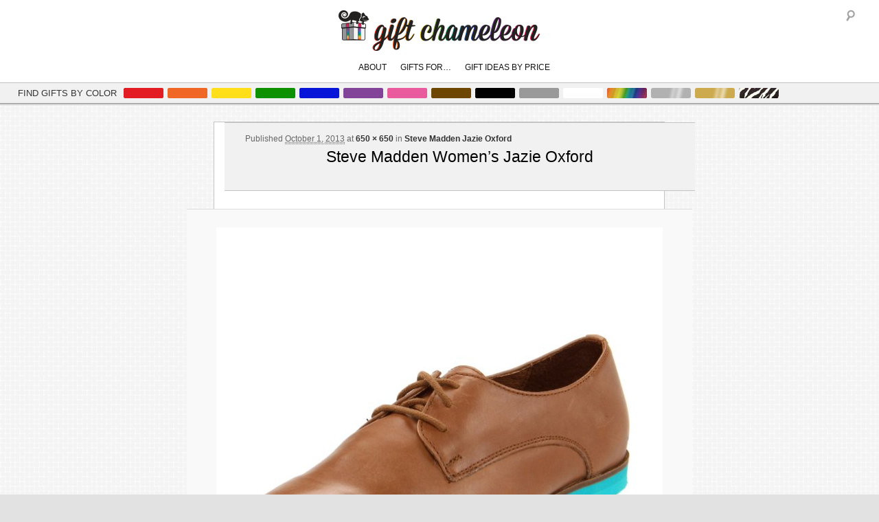

--- FILE ---
content_type: text/html; charset=UTF-8
request_url: https://www.giftchameleon.com/gifts/steve-madden-jazie-oxford/screen-shot-2013-10-01-at-3-02-32-pm/
body_size: 10966
content:

<!DOCTYPE html>

<!--[if IE 6]>

<html id="ie6" dir="ltr" lang="en-US"
	prefix="og: https://ogp.me/ns#" >

<![endif]-->

<!--[if IE 7]>

<html id="ie7" dir="ltr" lang="en-US"
	prefix="og: https://ogp.me/ns#" >

<![endif]-->

<!--[if IE 8]>

<html id="ie8" dir="ltr" lang="en-US"
	prefix="og: https://ogp.me/ns#" >

<![endif]-->

<!--[if !(IE 6) | !(IE 7) | !(IE 8)  ]><!-->

<html dir="ltr" lang="en-US"
	prefix="og: https://ogp.me/ns#" >

<!--<![endif]-->

<head>
<meta charset="UTF-8" />
<meta name="viewport" content="width=device-width" />

<script type="text/javascript" src="//use.typekit.net/hha4dfc.js"></script>
<script type="text/javascript">try{Typekit.load();}catch(e){}</script>
<link rel="profile" href="http://gmpg.org/xfn/11" />
<link rel="stylesheet" type="text/css" media="all" href="https://www.giftchameleon.com/wp/wp-content/themes/gift-chameleon-success/style.css" />
<link rel="pingback" href="https://www.giftchameleon.com/wp/xmlrpc.php" />
<link rel="shortcut icon" type="image/x-icon" href="/favicon.ico">
<script type="text/javascript" src="http://w.sharethis.com/button/buttons.js"></script>
<script type="text/javascript">stLight.options({publisher: "1d8d4c1c-fce2-4869-a519-b46506722b59"});</script>

<!--[if lt IE 9]>

<script src="https://www.giftchameleon.com/wp/wp-content/themes/twentyeleven/js/html5.js" type="text/javascript"></script>

<![endif]-->


		<!-- All in One SEO 4.3.2 - aioseo.com -->
		<title>Steve Madden Women’s Jazie Oxford | Gift Chameleon</title>
		<meta name="description" content="Steve Madden Women&#039;s Jazie Oxford | Gift Ideas 2021" />
		<meta name="robots" content="max-image-preview:large" />
		<link rel="canonical" href="https://www.giftchameleon.com/gifts/steve-madden-jazie-oxford/screen-shot-2013-10-01-at-3-02-32-pm/" />
		<meta name="generator" content="All in One SEO (AIOSEO) 4.3.2 " />
		<meta property="og:locale" content="en_US" />
		<meta property="og:site_name" content="Gift Chameleon | Find Gifts by Color" />
		<meta property="og:type" content="article" />
		<meta property="og:title" content="Steve Madden Women’s Jazie Oxford | Gift Chameleon" />
		<meta property="og:description" content="Steve Madden Women&#039;s Jazie Oxford | Gift Ideas 2021" />
		<meta property="og:url" content="https://www.giftchameleon.com/gifts/steve-madden-jazie-oxford/screen-shot-2013-10-01-at-3-02-32-pm/" />
		<meta property="article:published_time" content="2013-10-01T22:04:26+00:00" />
		<meta property="article:modified_time" content="2013-10-01T22:04:26+00:00" />
		<meta name="twitter:card" content="summary_large_image" />
		<meta name="twitter:title" content="Steve Madden Women’s Jazie Oxford | Gift Chameleon" />
		<meta name="twitter:description" content="Steve Madden Women&#039;s Jazie Oxford | Gift Ideas 2021" />
		<script type="application/ld+json" class="aioseo-schema">
			{"@context":"https:\/\/schema.org","@graph":[{"@type":"BreadcrumbList","@id":"https:\/\/www.giftchameleon.com\/gifts\/steve-madden-jazie-oxford\/screen-shot-2013-10-01-at-3-02-32-pm\/#breadcrumblist","itemListElement":[{"@type":"ListItem","@id":"https:\/\/www.giftchameleon.com\/#listItem","position":1,"item":{"@type":"WebPage","@id":"https:\/\/www.giftchameleon.com\/","name":"Home","description":"You've found a pot of gold at the end of the rainbow! Gift ideas for birthdays, Valentine's, Mother's Day, high-school graduations, white elephant parties. Gift ideas for women, gift ideas for men, gift ideas for mom, gift ideas for boyfriend | Gift Ideas 2021","url":"https:\/\/www.giftchameleon.com\/"},"nextItem":"https:\/\/www.giftchameleon.com\/gifts\/steve-madden-jazie-oxford\/screen-shot-2013-10-01-at-3-02-32-pm\/#listItem"},{"@type":"ListItem","@id":"https:\/\/www.giftchameleon.com\/gifts\/steve-madden-jazie-oxford\/screen-shot-2013-10-01-at-3-02-32-pm\/#listItem","position":2,"item":{"@type":"WebPage","@id":"https:\/\/www.giftchameleon.com\/gifts\/steve-madden-jazie-oxford\/screen-shot-2013-10-01-at-3-02-32-pm\/","name":"Steve Madden Women's Jazie Oxford","description":"Steve Madden Women's Jazie Oxford | Gift Ideas 2021","url":"https:\/\/www.giftchameleon.com\/gifts\/steve-madden-jazie-oxford\/screen-shot-2013-10-01-at-3-02-32-pm\/"},"previousItem":"https:\/\/www.giftchameleon.com\/#listItem"}]},{"@type":"ItemPage","@id":"https:\/\/www.giftchameleon.com\/gifts\/steve-madden-jazie-oxford\/screen-shot-2013-10-01-at-3-02-32-pm\/#itempage","url":"https:\/\/www.giftchameleon.com\/gifts\/steve-madden-jazie-oxford\/screen-shot-2013-10-01-at-3-02-32-pm\/","name":"Steve Madden Women\u2019s Jazie Oxford | Gift Chameleon","description":"Steve Madden Women's Jazie Oxford | Gift Ideas 2021","inLanguage":"en-US","isPartOf":{"@id":"https:\/\/www.giftchameleon.com\/#website"},"breadcrumb":{"@id":"https:\/\/www.giftchameleon.com\/gifts\/steve-madden-jazie-oxford\/screen-shot-2013-10-01-at-3-02-32-pm\/#breadcrumblist"},"author":{"@id":"https:\/\/www.giftchameleon.com\/author\/leanne\/#author"},"creator":{"@id":"https:\/\/www.giftchameleon.com\/author\/leanne\/#author"},"datePublished":"2013-10-01T22:04:26+00:00","dateModified":"2013-10-01T22:04:26+00:00"},{"@type":"Organization","@id":"https:\/\/www.giftchameleon.com\/#organization","name":"Gift Chameleon","url":"https:\/\/www.giftchameleon.com\/"},{"@type":"Person","@id":"https:\/\/www.giftchameleon.com\/author\/leanne\/#author","url":"https:\/\/www.giftchameleon.com\/author\/leanne\/","name":"Leanne Dunn","image":{"@type":"ImageObject","@id":"https:\/\/www.giftchameleon.com\/gifts\/steve-madden-jazie-oxford\/screen-shot-2013-10-01-at-3-02-32-pm\/#authorImage","url":"https:\/\/secure.gravatar.com\/avatar\/d364e4db02e1d274c73ad2f57d5a88ff?s=96&d=mm&r=g","width":96,"height":96,"caption":"Leanne Dunn"}},{"@type":"WebSite","@id":"https:\/\/www.giftchameleon.com\/#website","url":"https:\/\/www.giftchameleon.com\/","name":"Gift Chameleon","description":"Find Gifts by Color","inLanguage":"en-US","publisher":{"@id":"https:\/\/www.giftchameleon.com\/#organization"}}]}
		</script>
		<!-- All in One SEO -->

<link rel='dns-prefetch' href='//giftchameleon.com' />
<link rel="alternate" type="application/rss+xml" title="Gift Chameleon &raquo; Feed" href="https://www.giftchameleon.com/feed/" />
<link rel="alternate" type="application/rss+xml" title="Gift Chameleon &raquo; Comments Feed" href="https://www.giftchameleon.com/comments/feed/" />
<link rel="alternate" type="application/rss+xml" title="Gift Chameleon &raquo; Steve Madden Women&#8217;s Jazie Oxford Comments Feed" href="https://www.giftchameleon.com/gifts/steve-madden-jazie-oxford/screen-shot-2013-10-01-at-3-02-32-pm/feed/" />
<meta property="og:image" content="http://www.giftchameleon.com/wp/wp-content/uploads/2013/10/fb-gift.jpg"/>
<script type="text/javascript">
window._wpemojiSettings = {"baseUrl":"https:\/\/s.w.org\/images\/core\/emoji\/14.0.0\/72x72\/","ext":".png","svgUrl":"https:\/\/s.w.org\/images\/core\/emoji\/14.0.0\/svg\/","svgExt":".svg","source":{"concatemoji":"https:\/\/www.giftchameleon.com\/wp\/wp-includes\/js\/wp-emoji-release.min.js?ver=ef3af9fba4aee7294b53aa45dd6d02a1"}};
/*! This file is auto-generated */
!function(e,a,t){var n,r,o,i=a.createElement("canvas"),p=i.getContext&&i.getContext("2d");function s(e,t){var a=String.fromCharCode,e=(p.clearRect(0,0,i.width,i.height),p.fillText(a.apply(this,e),0,0),i.toDataURL());return p.clearRect(0,0,i.width,i.height),p.fillText(a.apply(this,t),0,0),e===i.toDataURL()}function c(e){var t=a.createElement("script");t.src=e,t.defer=t.type="text/javascript",a.getElementsByTagName("head")[0].appendChild(t)}for(o=Array("flag","emoji"),t.supports={everything:!0,everythingExceptFlag:!0},r=0;r<o.length;r++)t.supports[o[r]]=function(e){if(p&&p.fillText)switch(p.textBaseline="top",p.font="600 32px Arial",e){case"flag":return s([127987,65039,8205,9895,65039],[127987,65039,8203,9895,65039])?!1:!s([55356,56826,55356,56819],[55356,56826,8203,55356,56819])&&!s([55356,57332,56128,56423,56128,56418,56128,56421,56128,56430,56128,56423,56128,56447],[55356,57332,8203,56128,56423,8203,56128,56418,8203,56128,56421,8203,56128,56430,8203,56128,56423,8203,56128,56447]);case"emoji":return!s([129777,127995,8205,129778,127999],[129777,127995,8203,129778,127999])}return!1}(o[r]),t.supports.everything=t.supports.everything&&t.supports[o[r]],"flag"!==o[r]&&(t.supports.everythingExceptFlag=t.supports.everythingExceptFlag&&t.supports[o[r]]);t.supports.everythingExceptFlag=t.supports.everythingExceptFlag&&!t.supports.flag,t.DOMReady=!1,t.readyCallback=function(){t.DOMReady=!0},t.supports.everything||(n=function(){t.readyCallback()},a.addEventListener?(a.addEventListener("DOMContentLoaded",n,!1),e.addEventListener("load",n,!1)):(e.attachEvent("onload",n),a.attachEvent("onreadystatechange",function(){"complete"===a.readyState&&t.readyCallback()})),(e=t.source||{}).concatemoji?c(e.concatemoji):e.wpemoji&&e.twemoji&&(c(e.twemoji),c(e.wpemoji)))}(window,document,window._wpemojiSettings);
</script>
<style type="text/css">
img.wp-smiley,
img.emoji {
	display: inline !important;
	border: none !important;
	box-shadow: none !important;
	height: 1em !important;
	width: 1em !important;
	margin: 0 0.07em !important;
	vertical-align: -0.1em !important;
	background: none !important;
	padding: 0 !important;
}
</style>
	<link rel='stylesheet' id='wp-block-library-css' href='https://www.giftchameleon.com/wp/wp-includes/css/dist/block-library/style.min.css?ver=ef3af9fba4aee7294b53aa45dd6d02a1' type='text/css' media='all' />
<style id='wp-block-library-theme-inline-css' type='text/css'>
.wp-block-audio figcaption{color:#555;font-size:13px;text-align:center}.is-dark-theme .wp-block-audio figcaption{color:hsla(0,0%,100%,.65)}.wp-block-audio{margin:0 0 1em}.wp-block-code{border:1px solid #ccc;border-radius:4px;font-family:Menlo,Consolas,monaco,monospace;padding:.8em 1em}.wp-block-embed figcaption{color:#555;font-size:13px;text-align:center}.is-dark-theme .wp-block-embed figcaption{color:hsla(0,0%,100%,.65)}.wp-block-embed{margin:0 0 1em}.blocks-gallery-caption{color:#555;font-size:13px;text-align:center}.is-dark-theme .blocks-gallery-caption{color:hsla(0,0%,100%,.65)}.wp-block-image figcaption{color:#555;font-size:13px;text-align:center}.is-dark-theme .wp-block-image figcaption{color:hsla(0,0%,100%,.65)}.wp-block-image{margin:0 0 1em}.wp-block-pullquote{border-top:4px solid;border-bottom:4px solid;margin-bottom:1.75em;color:currentColor}.wp-block-pullquote__citation,.wp-block-pullquote cite,.wp-block-pullquote footer{color:currentColor;text-transform:uppercase;font-size:.8125em;font-style:normal}.wp-block-quote{border-left:.25em solid;margin:0 0 1.75em;padding-left:1em}.wp-block-quote cite,.wp-block-quote footer{color:currentColor;font-size:.8125em;position:relative;font-style:normal}.wp-block-quote.has-text-align-right{border-left:none;border-right:.25em solid;padding-left:0;padding-right:1em}.wp-block-quote.has-text-align-center{border:none;padding-left:0}.wp-block-quote.is-large,.wp-block-quote.is-style-large,.wp-block-quote.is-style-plain{border:none}.wp-block-search .wp-block-search__label{font-weight:700}.wp-block-search__button{border:1px solid #ccc;padding:.375em .625em}:where(.wp-block-group.has-background){padding:1.25em 2.375em}.wp-block-separator.has-css-opacity{opacity:.4}.wp-block-separator{border:none;border-bottom:2px solid;margin-left:auto;margin-right:auto}.wp-block-separator.has-alpha-channel-opacity{opacity:1}.wp-block-separator:not(.is-style-wide):not(.is-style-dots){width:100px}.wp-block-separator.has-background:not(.is-style-dots){border-bottom:none;height:1px}.wp-block-separator.has-background:not(.is-style-wide):not(.is-style-dots){height:2px}.wp-block-table{margin:"0 0 1em 0"}.wp-block-table thead{border-bottom:3px solid}.wp-block-table tfoot{border-top:3px solid}.wp-block-table td,.wp-block-table th{word-break:normal}.wp-block-table figcaption{color:#555;font-size:13px;text-align:center}.is-dark-theme .wp-block-table figcaption{color:hsla(0,0%,100%,.65)}.wp-block-video figcaption{color:#555;font-size:13px;text-align:center}.is-dark-theme .wp-block-video figcaption{color:hsla(0,0%,100%,.65)}.wp-block-video{margin:0 0 1em}.wp-block-template-part.has-background{padding:1.25em 2.375em;margin-top:0;margin-bottom:0}
</style>
<link rel='stylesheet' id='classic-theme-styles-css' href='https://www.giftchameleon.com/wp/wp-includes/css/classic-themes.min.css?ver=1' type='text/css' media='all' />
<style id='global-styles-inline-css' type='text/css'>
body{--wp--preset--color--black: #000;--wp--preset--color--cyan-bluish-gray: #abb8c3;--wp--preset--color--white: #fff;--wp--preset--color--pale-pink: #f78da7;--wp--preset--color--vivid-red: #cf2e2e;--wp--preset--color--luminous-vivid-orange: #ff6900;--wp--preset--color--luminous-vivid-amber: #fcb900;--wp--preset--color--light-green-cyan: #7bdcb5;--wp--preset--color--vivid-green-cyan: #00d084;--wp--preset--color--pale-cyan-blue: #8ed1fc;--wp--preset--color--vivid-cyan-blue: #0693e3;--wp--preset--color--vivid-purple: #9b51e0;--wp--preset--color--blue: #1982d1;--wp--preset--color--dark-gray: #373737;--wp--preset--color--medium-gray: #666;--wp--preset--color--light-gray: #e2e2e2;--wp--preset--gradient--vivid-cyan-blue-to-vivid-purple: linear-gradient(135deg,rgba(6,147,227,1) 0%,rgb(155,81,224) 100%);--wp--preset--gradient--light-green-cyan-to-vivid-green-cyan: linear-gradient(135deg,rgb(122,220,180) 0%,rgb(0,208,130) 100%);--wp--preset--gradient--luminous-vivid-amber-to-luminous-vivid-orange: linear-gradient(135deg,rgba(252,185,0,1) 0%,rgba(255,105,0,1) 100%);--wp--preset--gradient--luminous-vivid-orange-to-vivid-red: linear-gradient(135deg,rgba(255,105,0,1) 0%,rgb(207,46,46) 100%);--wp--preset--gradient--very-light-gray-to-cyan-bluish-gray: linear-gradient(135deg,rgb(238,238,238) 0%,rgb(169,184,195) 100%);--wp--preset--gradient--cool-to-warm-spectrum: linear-gradient(135deg,rgb(74,234,220) 0%,rgb(151,120,209) 20%,rgb(207,42,186) 40%,rgb(238,44,130) 60%,rgb(251,105,98) 80%,rgb(254,248,76) 100%);--wp--preset--gradient--blush-light-purple: linear-gradient(135deg,rgb(255,206,236) 0%,rgb(152,150,240) 100%);--wp--preset--gradient--blush-bordeaux: linear-gradient(135deg,rgb(254,205,165) 0%,rgb(254,45,45) 50%,rgb(107,0,62) 100%);--wp--preset--gradient--luminous-dusk: linear-gradient(135deg,rgb(255,203,112) 0%,rgb(199,81,192) 50%,rgb(65,88,208) 100%);--wp--preset--gradient--pale-ocean: linear-gradient(135deg,rgb(255,245,203) 0%,rgb(182,227,212) 50%,rgb(51,167,181) 100%);--wp--preset--gradient--electric-grass: linear-gradient(135deg,rgb(202,248,128) 0%,rgb(113,206,126) 100%);--wp--preset--gradient--midnight: linear-gradient(135deg,rgb(2,3,129) 0%,rgb(40,116,252) 100%);--wp--preset--duotone--dark-grayscale: url('#wp-duotone-dark-grayscale');--wp--preset--duotone--grayscale: url('#wp-duotone-grayscale');--wp--preset--duotone--purple-yellow: url('#wp-duotone-purple-yellow');--wp--preset--duotone--blue-red: url('#wp-duotone-blue-red');--wp--preset--duotone--midnight: url('#wp-duotone-midnight');--wp--preset--duotone--magenta-yellow: url('#wp-duotone-magenta-yellow');--wp--preset--duotone--purple-green: url('#wp-duotone-purple-green');--wp--preset--duotone--blue-orange: url('#wp-duotone-blue-orange');--wp--preset--font-size--small: 13px;--wp--preset--font-size--medium: 20px;--wp--preset--font-size--large: 36px;--wp--preset--font-size--x-large: 42px;--wp--preset--spacing--20: 0.44rem;--wp--preset--spacing--30: 0.67rem;--wp--preset--spacing--40: 1rem;--wp--preset--spacing--50: 1.5rem;--wp--preset--spacing--60: 2.25rem;--wp--preset--spacing--70: 3.38rem;--wp--preset--spacing--80: 5.06rem;}:where(.is-layout-flex){gap: 0.5em;}body .is-layout-flow > .alignleft{float: left;margin-inline-start: 0;margin-inline-end: 2em;}body .is-layout-flow > .alignright{float: right;margin-inline-start: 2em;margin-inline-end: 0;}body .is-layout-flow > .aligncenter{margin-left: auto !important;margin-right: auto !important;}body .is-layout-constrained > .alignleft{float: left;margin-inline-start: 0;margin-inline-end: 2em;}body .is-layout-constrained > .alignright{float: right;margin-inline-start: 2em;margin-inline-end: 0;}body .is-layout-constrained > .aligncenter{margin-left: auto !important;margin-right: auto !important;}body .is-layout-constrained > :where(:not(.alignleft):not(.alignright):not(.alignfull)){max-width: var(--wp--style--global--content-size);margin-left: auto !important;margin-right: auto !important;}body .is-layout-constrained > .alignwide{max-width: var(--wp--style--global--wide-size);}body .is-layout-flex{display: flex;}body .is-layout-flex{flex-wrap: wrap;align-items: center;}body .is-layout-flex > *{margin: 0;}:where(.wp-block-columns.is-layout-flex){gap: 2em;}.has-black-color{color: var(--wp--preset--color--black) !important;}.has-cyan-bluish-gray-color{color: var(--wp--preset--color--cyan-bluish-gray) !important;}.has-white-color{color: var(--wp--preset--color--white) !important;}.has-pale-pink-color{color: var(--wp--preset--color--pale-pink) !important;}.has-vivid-red-color{color: var(--wp--preset--color--vivid-red) !important;}.has-luminous-vivid-orange-color{color: var(--wp--preset--color--luminous-vivid-orange) !important;}.has-luminous-vivid-amber-color{color: var(--wp--preset--color--luminous-vivid-amber) !important;}.has-light-green-cyan-color{color: var(--wp--preset--color--light-green-cyan) !important;}.has-vivid-green-cyan-color{color: var(--wp--preset--color--vivid-green-cyan) !important;}.has-pale-cyan-blue-color{color: var(--wp--preset--color--pale-cyan-blue) !important;}.has-vivid-cyan-blue-color{color: var(--wp--preset--color--vivid-cyan-blue) !important;}.has-vivid-purple-color{color: var(--wp--preset--color--vivid-purple) !important;}.has-black-background-color{background-color: var(--wp--preset--color--black) !important;}.has-cyan-bluish-gray-background-color{background-color: var(--wp--preset--color--cyan-bluish-gray) !important;}.has-white-background-color{background-color: var(--wp--preset--color--white) !important;}.has-pale-pink-background-color{background-color: var(--wp--preset--color--pale-pink) !important;}.has-vivid-red-background-color{background-color: var(--wp--preset--color--vivid-red) !important;}.has-luminous-vivid-orange-background-color{background-color: var(--wp--preset--color--luminous-vivid-orange) !important;}.has-luminous-vivid-amber-background-color{background-color: var(--wp--preset--color--luminous-vivid-amber) !important;}.has-light-green-cyan-background-color{background-color: var(--wp--preset--color--light-green-cyan) !important;}.has-vivid-green-cyan-background-color{background-color: var(--wp--preset--color--vivid-green-cyan) !important;}.has-pale-cyan-blue-background-color{background-color: var(--wp--preset--color--pale-cyan-blue) !important;}.has-vivid-cyan-blue-background-color{background-color: var(--wp--preset--color--vivid-cyan-blue) !important;}.has-vivid-purple-background-color{background-color: var(--wp--preset--color--vivid-purple) !important;}.has-black-border-color{border-color: var(--wp--preset--color--black) !important;}.has-cyan-bluish-gray-border-color{border-color: var(--wp--preset--color--cyan-bluish-gray) !important;}.has-white-border-color{border-color: var(--wp--preset--color--white) !important;}.has-pale-pink-border-color{border-color: var(--wp--preset--color--pale-pink) !important;}.has-vivid-red-border-color{border-color: var(--wp--preset--color--vivid-red) !important;}.has-luminous-vivid-orange-border-color{border-color: var(--wp--preset--color--luminous-vivid-orange) !important;}.has-luminous-vivid-amber-border-color{border-color: var(--wp--preset--color--luminous-vivid-amber) !important;}.has-light-green-cyan-border-color{border-color: var(--wp--preset--color--light-green-cyan) !important;}.has-vivid-green-cyan-border-color{border-color: var(--wp--preset--color--vivid-green-cyan) !important;}.has-pale-cyan-blue-border-color{border-color: var(--wp--preset--color--pale-cyan-blue) !important;}.has-vivid-cyan-blue-border-color{border-color: var(--wp--preset--color--vivid-cyan-blue) !important;}.has-vivid-purple-border-color{border-color: var(--wp--preset--color--vivid-purple) !important;}.has-vivid-cyan-blue-to-vivid-purple-gradient-background{background: var(--wp--preset--gradient--vivid-cyan-blue-to-vivid-purple) !important;}.has-light-green-cyan-to-vivid-green-cyan-gradient-background{background: var(--wp--preset--gradient--light-green-cyan-to-vivid-green-cyan) !important;}.has-luminous-vivid-amber-to-luminous-vivid-orange-gradient-background{background: var(--wp--preset--gradient--luminous-vivid-amber-to-luminous-vivid-orange) !important;}.has-luminous-vivid-orange-to-vivid-red-gradient-background{background: var(--wp--preset--gradient--luminous-vivid-orange-to-vivid-red) !important;}.has-very-light-gray-to-cyan-bluish-gray-gradient-background{background: var(--wp--preset--gradient--very-light-gray-to-cyan-bluish-gray) !important;}.has-cool-to-warm-spectrum-gradient-background{background: var(--wp--preset--gradient--cool-to-warm-spectrum) !important;}.has-blush-light-purple-gradient-background{background: var(--wp--preset--gradient--blush-light-purple) !important;}.has-blush-bordeaux-gradient-background{background: var(--wp--preset--gradient--blush-bordeaux) !important;}.has-luminous-dusk-gradient-background{background: var(--wp--preset--gradient--luminous-dusk) !important;}.has-pale-ocean-gradient-background{background: var(--wp--preset--gradient--pale-ocean) !important;}.has-electric-grass-gradient-background{background: var(--wp--preset--gradient--electric-grass) !important;}.has-midnight-gradient-background{background: var(--wp--preset--gradient--midnight) !important;}.has-small-font-size{font-size: var(--wp--preset--font-size--small) !important;}.has-medium-font-size{font-size: var(--wp--preset--font-size--medium) !important;}.has-large-font-size{font-size: var(--wp--preset--font-size--large) !important;}.has-x-large-font-size{font-size: var(--wp--preset--font-size--x-large) !important;}
.wp-block-navigation a:where(:not(.wp-element-button)){color: inherit;}
:where(.wp-block-columns.is-layout-flex){gap: 2em;}
.wp-block-pullquote{font-size: 1.5em;line-height: 1.6;}
</style>
<link rel='stylesheet' id='hellobar_css-css' href='http://giftchameleon.com/wp/wp-content/themes/gift-chameleon/hellobar-solo/hellobar.css?ver=ef3af9fba4aee7294b53aa45dd6d02a1' type='text/css' media='all' />
<link rel='stylesheet' id='twentyeleven-block-style-css' href='https://www.giftchameleon.com/wp/wp-content/themes/twentyeleven/blocks.css?ver=20190102' type='text/css' media='all' />
<link rel='stylesheet' id='new-royalslider-core-css-css' href='https://www.giftchameleon.com/wp/wp-content/plugins/new-royalslider/lib/royalslider/royalslider.css?ver=3.2.3' type='text/css' media='all' />
<link rel='stylesheet' id='rsUni-css-css' href='https://www.giftchameleon.com/wp/wp-content/plugins/new-royalslider/lib/royalslider/skins/universal/rs-universal.css?ver=3.2.3' type='text/css' media='all' />
<!--[if lt IE 8]>
<script type='text/javascript' src='https://www.giftchameleon.com/wp/wp-includes/js/json2.min.js?ver=2015-05-03' id='json2-js'></script>
<![endif]-->
<script type='text/javascript' src='https://www.giftchameleon.com/wp/wp-includes/js/jquery/jquery.min.js?ver=3.6.1' id='jquery-core-js'></script>
<script type='text/javascript' src='https://www.giftchameleon.com/wp/wp-includes/js/jquery/jquery-migrate.min.js?ver=3.3.2' id='jquery-migrate-js'></script>
<script type='text/javascript' src='http://giftchameleon.com/wp/wp-content/themes/gift-chameleon/hellobar-solo/hellobar.js?ver=ef3af9fba4aee7294b53aa45dd6d02a1' id='hellobar_solo_js-js'></script>
<script type='text/javascript' src='http://giftchameleon.com/wp/wp-content/themes/gift-chameleon-success/js.js?ver=ef3af9fba4aee7294b53aa45dd6d02a1' id='gc_scroll_js-js'></script>
<link rel="https://api.w.org/" href="https://www.giftchameleon.com/wp-json/" /><link rel="alternate" type="application/json" href="https://www.giftchameleon.com/wp-json/wp/v2/media/5540" /><link rel="EditURI" type="application/rsd+xml" title="RSD" href="https://www.giftchameleon.com/wp/xmlrpc.php?rsd" />
<link rel="wlwmanifest" type="application/wlwmanifest+xml" href="https://www.giftchameleon.com/wp/wp-includes/wlwmanifest.xml" />

<link rel='shortlink' href='https://www.giftchameleon.com/?p=5540' />
<link rel="alternate" type="application/json+oembed" href="https://www.giftchameleon.com/wp-json/oembed/1.0/embed?url=https%3A%2F%2Fwww.giftchameleon.com%2Fgifts%2Fsteve-madden-jazie-oxford%2Fscreen-shot-2013-10-01-at-3-02-32-pm%2F" />
<link rel="alternate" type="text/xml+oembed" href="https://www.giftchameleon.com/wp-json/oembed/1.0/embed?url=https%3A%2F%2Fwww.giftchameleon.com%2Fgifts%2Fsteve-madden-jazie-oxford%2Fscreen-shot-2013-10-01-at-3-02-32-pm%2F&#038;format=xml" />
<meta name="generator" content="Site Kit by Google 1.95.0" /><script type="text/javascript">
(function(url){
	if(/(?:Chrome\/26\.0\.1410\.63 Safari\/537\.31|WordfenceTestMonBot)/.test(navigator.userAgent)){ return; }
	var addEvent = function(evt, handler) {
		if (window.addEventListener) {
			document.addEventListener(evt, handler, false);
		} else if (window.attachEvent) {
			document.attachEvent('on' + evt, handler);
		}
	};
	var removeEvent = function(evt, handler) {
		if (window.removeEventListener) {
			document.removeEventListener(evt, handler, false);
		} else if (window.detachEvent) {
			document.detachEvent('on' + evt, handler);
		}
	};
	var evts = 'contextmenu dblclick drag dragend dragenter dragleave dragover dragstart drop keydown keypress keyup mousedown mousemove mouseout mouseover mouseup mousewheel scroll'.split(' ');
	var logHuman = function() {
		if (window.wfLogHumanRan) { return; }
		window.wfLogHumanRan = true;
		var wfscr = document.createElement('script');
		wfscr.type = 'text/javascript';
		wfscr.async = true;
		wfscr.src = url + '&r=' + Math.random();
		(document.getElementsByTagName('head')[0]||document.getElementsByTagName('body')[0]).appendChild(wfscr);
		for (var i = 0; i < evts.length; i++) {
			removeEvent(evts[i], logHuman);
		}
	};
	for (var i = 0; i < evts.length; i++) {
		addEvent(evts[i], logHuman);
	}
})('//www.giftchameleon.com/?wordfence_lh=1&hid=2C5C024C73B747372683996D1BEB4E7E');
</script>	<style>
		/* Link color */
		a,
		#site-title a:focus,
		#site-title a:hover,
		#site-title a:active,
		.entry-title a:hover,
		.entry-title a:focus,
		.entry-title a:active,
		.widget_twentyeleven_ephemera .comments-link a:hover,
		section.recent-posts .other-recent-posts a[rel="bookmark"]:hover,
		section.recent-posts .other-recent-posts .comments-link a:hover,
		.format-image footer.entry-meta a:hover,
		#site-generator a:hover {
			color: #333;
		}
		section.recent-posts .other-recent-posts .comments-link a:hover {
			border-color: #333;
		}
		article.feature-image.small .entry-summary p a:hover,
		.entry-header .comments-link a:hover,
		.entry-header .comments-link a:focus,
		.entry-header .comments-link a:active,
		.feature-slider a.active {
			background-color: #333;
		}
	</style>
	<style type="text/css">.recentcomments a{display:inline !important;padding:0 !important;margin:0 !important;}</style><!-- Google tag (gtag.js) -->
<script async src="https://www.googletagmanager.com/gtag/js?id=G-NZNN5Z7RC1"></script>
<script>
  window.dataLayer = window.dataLayer || [];
  function gtag(){dataLayer.push(arguments);}
  gtag('js', new Date());
  gtag('config', 'G-NZNN5Z7RC1');
</script>
	<script type="text/javascript">



  var _gaq = _gaq || [];

  _gaq.push(['_setAccount', 'UA-35285247-1']);

  _gaq.push(['_trackPageview']);



  (function() {

    var ga = document.createElement('script'); ga.type = 'text/javascript'; ga.async = true;

    ga.src = ('https:' == document.location.protocol ? 'https://ssl' : 'http://www') + '.google-analytics.com/ga.js';

    var s = document.getElementsByTagName('script')[0]; s.parentNode.insertBefore(ga, s);

  })();



</script>
<script type='text/javascript'> 

	jQuery.fn.animateHAuto = function(speed, callback){

		var elem, height;

		return this.each(function(i, el){

			el = jQuery(el), elem = el.clone().css({"height":"auto"}).appendTo("body");

			height = elem.outerHeight(true),

			elem.remove();

			el.animate({"height":height}, speed, callback);

		});  

	}

	jQuery(document).ready(function( $ ) {

		var toggle = 0;

		$(".animateHeight").bind("click", function(e){

			toggle? 

				$(".landing-page-content").animate({"height":"35px"}, 1000):

				$(".landing-page-content").animateHAuto(1000);

			toggle = !toggle;

		});

	}); 

</script>
<script type="text/javascript">

	jQuery(document).ready(function(){

		jQuery('#scroll-to-top').click(function(){ 

			jQuery('body,html').animate({scrollTop:0}, 400); 

		});

	});

</script>
<meta property="og:image" content="" />
</head>

<body class="attachment attachment-template-default single single-attachment postid-5540 attachmentid-5540 attachment-png wp-embed-responsive singular one-column content">
<div id="page" class="hfeed">
  <header id="branding" role="banner">
  <div class="margin-please">
    <hgroup>
      <h1 id="site-title"><a href="https://www.giftchameleon.com/" title="Gift Chameleon" rel="home"><img src="/wp/wp-content/themes/gift-chameleon-success/images/logo-gift-chameleon-text-new.png" width="293" height="59" alt="Gift Chameleon" /></a></h1>
      <h2 id="site-description">
        Find Gifts by Color      </h2>
    </hgroup>
    	<form method="get" id="searchform" action="https://www.giftchameleon.com/">
		<label for="s" class="assistive-text">Search</label>
		<input type="text" class="field" name="s" id="s" placeholder="Search" />
		<input type="submit" class="submit" name="submit" id="searchsubmit" value="Search" />
	</form>
    
    <!-- #access -->
    
    <nav id="access" role="navigation">
      <h3 class="assistive-text">
        Main menu      </h3>
            <div class="skip-link"><a class="assistive-text" href="#content" title="Skip to primary content">
        Skip to primary content        </a></div>
      <div class="skip-link"><a class="assistive-text" href="#secondary" title="Skip to secondary content">
        Skip to secondary content        </a></div>
            <div class="menu-main-menu-w-dd-container"><ul id="menu-main-menu-w-dd" class="menu"><li id="menu-item-2614" class="menu-item menu-item-type-post_type menu-item-object-page menu-item-has-children menu-item-2614"><a href="https://www.giftchameleon.com/about/">About</a>
<ul class="sub-menu">
	<li id="menu-item-2618" class="menu-item menu-item-type-post_type menu-item-object-page menu-item-2618"><a href="https://www.giftchameleon.com/press/">Press</a></li>
	<li id="menu-item-2620" class="menu-item menu-item-type-post_type menu-item-object-page menu-item-2620"><a href="https://www.giftchameleon.com/terms-and-conditions/">Terms</a></li>
	<li id="menu-item-2616" class="menu-item menu-item-type-post_type menu-item-object-page menu-item-2616"><a href="https://www.giftchameleon.com/contact/">Contact</a></li>
</ul>
</li>
<li id="menu-item-2617" class="menu-item menu-item-type-custom menu-item-object-custom menu-item-has-children menu-item-2617"><a href="#">Gifts For&#8230;</a>
<ul class="sub-menu">
	<li id="menu-item-5815" class="menu-item menu-item-type-taxonomy menu-item-object-gift-ideas-for menu-item-5815"><a title="Gift Ideas for White Elephant &#038; Secret Santa" href="https://www.giftchameleon.com/gift-ideas-for/white-elephant/">Holiday Parties</a></li>
	<li id="menu-item-7297" class="menu-item menu-item-type-taxonomy menu-item-object-gift-ideas-for menu-item-7297"><a title="Gift Ideas for the Earth Lover" href="https://www.giftchameleon.com/gift-ideas-for/earth-lover/">The Earth Lover</a></li>
	<li id="menu-item-5224" class="menu-item menu-item-type-custom menu-item-object-custom menu-item-5224"><a title="Gift Ideas for Dad" href="https://www.giftchameleon.com/gift-ideas-for/fathers-day/">Dad</a></li>
	<li id="menu-item-4933" class="menu-item menu-item-type-custom menu-item-object-custom menu-item-4933"><a title="Gift Ideas for Mom" href="https://www.giftchameleon.com/gift-ideas-for/mothers-day/">Mom</a></li>
	<li id="menu-item-6191" class="menu-item menu-item-type-post_type menu-item-object-page menu-item-6191"><a title="Gift Ideas for Boyfriends" href="https://www.giftchameleon.com/gift-ideas-for-boyfriends/">Boyfriends</a></li>
	<li id="menu-item-6559" class="menu-item menu-item-type-post_type menu-item-object-page menu-item-6559"><a title="Gift Ideas for Girlfriends" href="https://www.giftchameleon.com/gifts-for-girlfriends/">Girlfriends</a></li>
	<li id="menu-item-2613" class="menu-item menu-item-type-taxonomy menu-item-object-gift-ideas-for menu-item-2613"><a title="Gift Ideas for Women" href="https://www.giftchameleon.com/gift-ideas-for/women/">Women</a></li>
	<li id="menu-item-2609" class="menu-item menu-item-type-taxonomy menu-item-object-gift-ideas-for menu-item-2609"><a title="Gift Ideas for Men" href="https://www.giftchameleon.com/gift-ideas-for/men/">Men</a></li>
	<li id="menu-item-2612" class="menu-item menu-item-type-taxonomy menu-item-object-gift-ideas-for menu-item-2612"><a title="Gift Ideas for the Home" href="https://www.giftchameleon.com/gift-ideas-for/the-home/">The Home</a></li>
	<li id="menu-item-2610" class="menu-item menu-item-type-taxonomy menu-item-object-gift-ideas-for menu-item-2610"><a title="Gift Ideas for the Office" href="https://www.giftchameleon.com/gift-ideas-for/office/">Office</a></li>
	<li id="menu-item-2611" class="menu-item menu-item-type-taxonomy menu-item-object-gift-ideas-for menu-item-2611"><a title="Gift Ideas for Pet Lovers" href="https://www.giftchameleon.com/gift-ideas-for/pet-lovers/">Pet Lovers</a></li>
	<li id="menu-item-6947" class="menu-item menu-item-type-taxonomy menu-item-object-gift-ideas-for menu-item-6947"><a title="Gift Ideas for Feline Fanatics" href="https://www.giftchameleon.com/gift-ideas-for/feline-fanatic/">Feline Fanatics</a></li>
	<li id="menu-item-2608" class="menu-item menu-item-type-taxonomy menu-item-object-gift-ideas-for menu-item-2608"><a title="Gift Ideas for Kids" href="https://www.giftchameleon.com/gift-ideas-for/kids/">Kids</a></li>
	<li id="menu-item-2607" class="menu-item menu-item-type-taxonomy menu-item-object-gift-ideas-for menu-item-2607"><a title="Gift Ideas for Babies" href="https://www.giftchameleon.com/gift-ideas-for/babies/">Babies</a></li>
</ul>
</li>
<li id="menu-item-3703" class="menu-item menu-item-type-custom menu-item-object-custom menu-item-has-children menu-item-3703"><a title="Gift Ideas by Price" href="#">Gift Ideas By Price</a>
<ul class="sub-menu">
	<li id="menu-item-3707" class="menu-item menu-item-type-custom menu-item-object-custom menu-item-3707"><a title="Gift Ideas under $20" href="https://www.giftchameleon.com/price/gifts-under-100/gifts-under-50/gifts-under-20/">Under $20</a></li>
	<li id="menu-item-3706" class="menu-item menu-item-type-custom menu-item-object-custom menu-item-3706"><a title="Gift Ideas under $50" href="https://www.giftchameleon.com/price/gifts-under-100/gifts-under-50/">Under $50</a></li>
	<li id="menu-item-3705" class="menu-item menu-item-type-custom menu-item-object-custom menu-item-3705"><a title="Gift Ideas under $100" href="https://www.giftchameleon.com/price/gifts-under-100/">Under $100</a></li>
	<li id="menu-item-3704" class="menu-item menu-item-type-custom menu-item-object-custom menu-item-3704"><a title="Gift Ideas Over $100" href="https://www.giftchameleon.com/price/gifts-over-100/">Over $100</a></li>
</ul>
</li>
</ul></div>    </nav>
    
    <!-- #Facebook Like Button -->
    
    <div id="fb-button">
      <div class="fb-like" data-href="https://www.facebook.com/GiftChameleon" data-send="false" data-width="57" data-show-faces="false"></div>
    </div>
  <div style="clear:both;"></div>
</div>
<!-- #gifts by color -->
		<nav class="gifts-by-color"><div class="margin-please"><div class="by-color-container"><span class="instructions"><a href="/">Find Gifts By Color</a></span> 
		<ul class="menu-search-by-color menu">
		<li class="menu-item-red menu-item menu-item-type-custom menu-item-object-custom"><a href="/red-gift-ideas/"><img src="/wp/wp-content/themes/gift-chameleon-success/images/transparent.png" alt="red" width="1" height="1"/></a></li>
		<li class="menu-item-orange menu-item menu-item-type-custom menu-item-object-custom"><a href="/orange-gift-ideas/"><img src="/wp/wp-content/themes/gift-chameleon-success/images/transparent.png" alt="orange" width="1" height="1"/></a></li>
		<li class="menu-item-yellow menu-item menu-item-type-custom menu-item-object-custom"><a href="/yellow-gift-ideas/"><img src="/wp/wp-content/themes/gift-chameleon-success/images/transparent.png" alt="yellow" width="1" height="1"/></a></li>
		<li class="menu-item-green menu-item menu-item-type-custom menu-item-object-custom"><a href="/green-gift-ideas/"><img src="/wp/wp-content/themes/gift-chameleon-success/images/transparent.png" alt="green" width="1" height="1"/></a></li>
		<li class="menu-item-blue menu-item menu-item-type-custom menu-item-object-custom"><a href="/blue-gift-ideas/"><img src="/wp/wp-content/themes/gift-chameleon-success/images/transparent.png" alt="blue" width="1" height="1"/></a></li>
		<li class="menu-item-purple menu-item menu-item-type-custom menu-item-object-custom"><a href="/purple-gift-ideas/"><img src="/wp/wp-content/themes/gift-chameleon-success/images/transparent.png" alt="purple" width="1" height="1"/></a></li>
		<li class="menu-item-pink menu-item menu-item-type-custom menu-item-object-custom"><a href="/pink-gift-ideas/"><img src="/wp/wp-content/themes/gift-chameleon-success/images/transparent.png" alt="pink" width="1" height="1"/></a></li>
		<li class="menu-item-brown menu-item menu-item-type-custom menu-item-object-custom"><a href="/brown-gift-ideas/"><img src="/wp/wp-content/themes/gift-chameleon-success/images/transparent.png" alt="brown" width="1" height="1"/></a></li>
		<li class="menu-item-black menu-item menu-item-type-custom menu-item-object-custom"><a href="/black-gift-ideas/"><img src="/wp/wp-content/themes/gift-chameleon-success/images/transparent.png" alt="black" width="1" height="1"/></a></li>
		<li class="menu-item-grey menu-item menu-item-type-custom menu-item-object-custom"><a href="/gray-gift-ideas/"><img src="/wp/wp-content/themes/gift-chameleon-success/images/transparent.png" alt="grey" width="1" height="1"/></a></li>
		<li class="menu-item-white menu-item menu-item-type-custom menu-item-object-custom"><a href="/white-gift-ideas/"><img src="/wp/wp-content/themes/gift-chameleon-success/images/transparent.png" alt="white" width="1" height="1"/></a></li>
		<li class="menu-item-rainbow menu-item menu-item-type-custom menu-item-object-custom"><a href="/rainbow-gift-ideas/"><img src="/wp/wp-content/themes/gift-chameleon-success/images/transparent.png" alt="rainbow" width="1" height="1"/></a></li>
		<li class="menu-item-silver menu-item menu-item-type-custom menu-item-object-custom"><a href="/silver-gift-ideas/"><img src="/wp/wp-content/themes/gift-chameleon-success/images/transparent.png" alt="silver" width="1" height="1"/></a></li>
		<li class="menu-item-gold menu-item menu-item-type-custom menu-item-object-custom"><a href="/gold-gift-ideas/"><img src="/wp/wp-content/themes/gift-chameleon-success/images/transparent.png" alt="gold" width="1" height="1"/></a></li>
		<li class="menu-item-animal-print menu-item menu-item-type-custom menu-item-object-custom"><a href="/animal-print-gift-ideas/"><img src="/wp/wp-content/themes/gift-chameleon-success/images/transparent.png" alt="animal print" width="1" height="1"/></a></li>
		</ul></div></div>
		<div style="clear:both;"></div>
		</nav></header>
<div id="scroll-to-top">Scroll to Top</div>
<div id="loading">Loading...</div>

<!-- #branding -->

<div id="main">
<div class="margin-please">

		<div id="primary" class="image-attachment">
			<div id="content" role="main">

			
				<nav id="nav-single">
					<h3 class="assistive-text">Image navigation</h3>
					<span class="nav-previous"></span>
					<span class="nav-next"></span>
				</nav><!-- #nav-single -->

					<article id="post-5540" class="post-5540 attachment type-attachment status-inherit hentry">
						<header class="entry-header">
							<h1 class="entry-title">Steve Madden Women&#8217;s Jazie Oxford</h1>

							<div class="entry-meta">
								<span class="meta-prep meta-prep-entry-date">Published </span> <span class="entry-date"><abbr class="published" title="10:04 pm">October 1, 2013</abbr></span> at <a href="https://www.giftchameleon.com/wp/wp-content/uploads/2013/10/Screen-Shot-2013-10-01-at-3.02.32-PM.png" title="Link to full-size image">650 &times; 650</a> in <a href="https://www.giftchameleon.com/gifts/steve-madden-jazie-oxford/" title="Return to Steve Madden Jazie Oxford" rel="gallery">Steve Madden Jazie Oxford</a>															</div><!-- .entry-meta -->

						</header><!-- .entry-header -->

						<div class="entry-content">

							<div class="entry-attachment">
								<div class="attachment">
													<a href="https://www.giftchameleon.com/wp/wp-content/uploads/2013/10/Screen-Shot-2013-10-01-at-3.02.32-PM.png" title="Steve Madden Women&#8217;s Jazie Oxford" rel="attachment">
										<img width="650" height="650" src="https://www.giftchameleon.com/wp/wp-content/uploads/2013/10/Screen-Shot-2013-10-01-at-3.02.32-PM.png" class="attachment-848x1024 size-848x1024" alt="Steve Madden Women&#039;s Jazie Oxford" decoding="async" loading="lazy" srcset="https://www.giftchameleon.com/wp/wp-content/uploads/2013/10/Screen-Shot-2013-10-01-at-3.02.32-PM.png 650w, https://www.giftchameleon.com/wp/wp-content/uploads/2013/10/Screen-Shot-2013-10-01-at-3.02.32-PM-150x150.png 150w, https://www.giftchameleon.com/wp/wp-content/uploads/2013/10/Screen-Shot-2013-10-01-at-3.02.32-PM-300x300.png 300w" sizes="(max-width: 650px) 100vw, 650px" />									</a>

																		<div class="entry-caption">
										<p>Steve Madden Women&#8217;s Jazie Oxford</p>
									</div>
																	</div><!-- .attachment -->

							</div><!-- .entry-attachment -->

							<div class="entry-description">
																							</div><!-- .entry-description -->

						</div><!-- .entry-content -->

					</article><!-- #post-5540 -->

						<div id="comments">
	
	
	
		<div id="respond" class="comment-respond">
		<h3 id="reply-title" class="comment-reply-title">Leave a Reply <small><a rel="nofollow" id="cancel-comment-reply-link" href="/gifts/steve-madden-jazie-oxford/screen-shot-2013-10-01-at-3-02-32-pm/#respond" style="display:none;">Cancel reply</a></small></h3><form action="https://www.giftchameleon.com/wp/wp-comments-post.php" method="post" id="commentform" class="comment-form"><p class="comment-notes"><span id="email-notes">Your email address will not be published.</span> <span class="required-field-message">Required fields are marked <span class="required">*</span></span></p><p class="comment-form-comment"><label for="comment">Comment <span class="required">*</span></label> <textarea id="comment" name="comment" cols="45" rows="8" maxlength="65525" required="required"></textarea></p><p class="comment-form-author"><label for="author">Name <span class="required">*</span></label> <input id="author" name="author" type="text" value="" size="30" maxlength="245" autocomplete="name" required="required" /></p>
<p class="comment-form-email"><label for="email">Email <span class="required">*</span></label> <input id="email" name="email" type="text" value="" size="30" maxlength="100" aria-describedby="email-notes" autocomplete="email" required="required" /></p>
<p class="comment-form-url"><label for="url">Website</label> <input id="url" name="url" type="text" value="" size="30" maxlength="200" autocomplete="url" /></p>
<p class="comment-form-cookies-consent"><input id="wp-comment-cookies-consent" name="wp-comment-cookies-consent" type="checkbox" value="yes" /> <label for="wp-comment-cookies-consent">Save my name, email, and website in this browser for the next time I comment.</label></p>
<p class="form-submit"><input name="submit" type="submit" id="submit" class="submit" value="Post Comment" /> <input type='hidden' name='comment_post_ID' value='5540' id='comment_post_ID' />
<input type='hidden' name='comment_parent' id='comment_parent' value='0' />
</p><p style="display: none;"><input type="hidden" id="akismet_comment_nonce" name="akismet_comment_nonce" value="047e598903" /></p><p style="display: none !important;"><label>&#916;<textarea name="ak_hp_textarea" cols="45" rows="8" maxlength="100"></textarea></label><input type="hidden" id="ak_js_1" name="ak_js" value="116"/><script>document.getElementById( "ak_js_1" ).setAttribute( "value", ( new Date() ).getTime() );</script></p></form>	</div><!-- #respond -->
	
</div><!-- #comments -->

				
			</div><!-- #content -->
		</div><!-- #primary -->

</div>
<!-- .margin-please -->
<div style="clear:both"></div>
<h3 class="iconnav">Find the perfect gift. <strong>Try one of these categories:</strong></h3>
<nav class="iconnav">
<ul>
<a href="http://www.giftchameleon.com/gift-ideas-for/white-elephant/"><li>Holiday Parties</li></a>
<a href="http://www.giftchameleon.com/gift-ideas-for/kids/"><li>Kids</li></a>
<a href="http://www.giftchameleon.com/gift-ideas-for/babies/"><li>Babies</li></a>
<a href="http://www.giftchameleon.com/gift-ideas-for/pet-lovers/"><li>Pet Lovers</li></a>
<a href="http://www.giftchameleon.com/gift-ideas-for/dad/"><li>Dad</li></a>
<a href="http://www.giftchameleon.com/gift-ideas-for/mom/"><li>Mom</li></a>
<a href="http://www.giftchameleon.com/gifts-for-girlfriends/"><li>Girlfriends</li></a>
<a href="http://www.giftchameleon.com/gift-ideas-for-boyfriends/"><li>Boyfriends</li></a>
<a href="http://www.giftchameleon.com/gift-ideas-for/the-home/"><li>Home</li></a>
<a href="http://www.giftchameleon.com/gift-ideas-for/office/"><li>Office</li></a>
<a href="http://www.giftchameleon.com/gift-ideas-for/men/"><li>Men</li></a>
<a href="http://www.giftchameleon.com/gift-ideas-for/women/"><li>Women</li></a>
</ul>
</nav>
</div></div>
<!-- #main -->
<div id="footersection"><!-- #gifts by color -->
		<nav class="gifts-by-color"><div class="margin-please"><div class="by-color-container"><span class="instructions"><a href="/">Find Gifts By Color</a></span> 
		<ul class="menu-search-by-color menu">
		<li class="menu-item-red menu-item menu-item-type-custom menu-item-object-custom"><a href="/red-gift-ideas/"><img src="/wp/wp-content/themes/gift-chameleon-success/images/transparent.png" alt="red" width="1" height="1"/></a></li>
		<li class="menu-item-orange menu-item menu-item-type-custom menu-item-object-custom"><a href="/orange-gift-ideas/"><img src="/wp/wp-content/themes/gift-chameleon-success/images/transparent.png" alt="orange" width="1" height="1"/></a></li>
		<li class="menu-item-yellow menu-item menu-item-type-custom menu-item-object-custom"><a href="/yellow-gift-ideas/"><img src="/wp/wp-content/themes/gift-chameleon-success/images/transparent.png" alt="yellow" width="1" height="1"/></a></li>
		<li class="menu-item-green menu-item menu-item-type-custom menu-item-object-custom"><a href="/green-gift-ideas/"><img src="/wp/wp-content/themes/gift-chameleon-success/images/transparent.png" alt="green" width="1" height="1"/></a></li>
		<li class="menu-item-blue menu-item menu-item-type-custom menu-item-object-custom"><a href="/blue-gift-ideas/"><img src="/wp/wp-content/themes/gift-chameleon-success/images/transparent.png" alt="blue" width="1" height="1"/></a></li>
		<li class="menu-item-purple menu-item menu-item-type-custom menu-item-object-custom"><a href="/purple-gift-ideas/"><img src="/wp/wp-content/themes/gift-chameleon-success/images/transparent.png" alt="purple" width="1" height="1"/></a></li>
		<li class="menu-item-pink menu-item menu-item-type-custom menu-item-object-custom"><a href="/pink-gift-ideas/"><img src="/wp/wp-content/themes/gift-chameleon-success/images/transparent.png" alt="pink" width="1" height="1"/></a></li>
		<li class="menu-item-brown menu-item menu-item-type-custom menu-item-object-custom"><a href="/brown-gift-ideas/"><img src="/wp/wp-content/themes/gift-chameleon-success/images/transparent.png" alt="brown" width="1" height="1"/></a></li>
		<li class="menu-item-black menu-item menu-item-type-custom menu-item-object-custom"><a href="/black-gift-ideas/"><img src="/wp/wp-content/themes/gift-chameleon-success/images/transparent.png" alt="black" width="1" height="1"/></a></li>
		<li class="menu-item-grey menu-item menu-item-type-custom menu-item-object-custom"><a href="/gray-gift-ideas/"><img src="/wp/wp-content/themes/gift-chameleon-success/images/transparent.png" alt="grey" width="1" height="1"/></a></li>
		<li class="menu-item-white menu-item menu-item-type-custom menu-item-object-custom"><a href="/white-gift-ideas/"><img src="/wp/wp-content/themes/gift-chameleon-success/images/transparent.png" alt="white" width="1" height="1"/></a></li>
		<li class="menu-item-rainbow menu-item menu-item-type-custom menu-item-object-custom"><a href="/rainbow-gift-ideas/"><img src="/wp/wp-content/themes/gift-chameleon-success/images/transparent.png" alt="rainbow" width="1" height="1"/></a></li>
		<li class="menu-item-silver menu-item menu-item-type-custom menu-item-object-custom"><a href="/silver-gift-ideas/"><img src="/wp/wp-content/themes/gift-chameleon-success/images/transparent.png" alt="silver" width="1" height="1"/></a></li>
		<li class="menu-item-gold menu-item menu-item-type-custom menu-item-object-custom"><a href="/gold-gift-ideas/"><img src="/wp/wp-content/themes/gift-chameleon-success/images/transparent.png" alt="gold" width="1" height="1"/></a></li>
		<li class="menu-item-animal-print menu-item menu-item-type-custom menu-item-object-custom"><a href="/animal-print-gift-ideas/"><img src="/wp/wp-content/themes/gift-chameleon-success/images/transparent.png" alt="animal print" width="1" height="1"/></a></li>
		</ul></div></div>
		<div style="clear:both;"></div>
		</nav><footer id="colophon" role="contentinfo">
  <div class="margin-please">
<p>&copy; 2017 Gift Chameleon | <a href="/suggest-a-gift">Suggest a Gift</a> | <a href="/contact">Contact</a> | <a href="/press">Press</a> | <a href="/blog">Blog</a> | <a href="/about">About</a> | <a href="/terms-and-conditions">Terms &amp; Conditions</a> | &nbsp;<a href="http://eepurl.com/p3_uv" target="_blank" class="nohover"><img src="http://giftchameleon.com/wp/wp-content/themes/gift-chameleon-success/images/icon-email.png" alt="Gift Chameleon Newsletter" title="Gift Chameleon Newsletter" /></a> <a href="http://facebook.com/giftchameleon" target="_blank" class="nohover"><img src="http://giftchameleon.com/wp/wp-content/themes/gift-chameleon-success/images/icon-facebook.png" alt="Gift Chameleon on Facebook" title="Gift Chameleon on Facebook" /></a> <a href="http://pinterest.com/giftchameleon/" target="_blank" class="nohover"><img src="http://giftchameleon.com/wp/wp-content/themes/gift-chameleon-success/images/icon-pinterest.png" alt="Gift Chameleon on Pinterest" title="Gift Chameleon on Pinterest" /></a></p></div></footer></div>
<!-- #colophon -->
</div>
<!-- #page -->
<script type='text/javascript' src='http://giftchameleon.com/wp/wp-content/themes/gift-chameleon-success/scrollToTop.js?ver=ef3af9fba4aee7294b53aa45dd6d02a1' id='scrollToTop-js'></script>
<script type='text/javascript' src='https://www.giftchameleon.com/wp/wp-includes/js/comment-reply.min.js?ver=ef3af9fba4aee7294b53aa45dd6d02a1' id='comment-reply-js'></script>
<script defer type='text/javascript' src='https://www.giftchameleon.com/wp/wp-content/plugins/akismet/_inc/akismet-frontend.js?ver=1677710238' id='akismet-frontend-js'></script>
<script type='text/javascript' src='https://www.giftchameleon.com/wp/wp-content/plugins/new-royalslider/lib/royalslider/jquery.royalslider.min.js?ver=3.2.3' id='new-royalslider-main-js-js'></script>
<div id="fb-root"></div>
<script>(function(d, s, id) {
  var js, fjs = d.getElementsByTagName(s)[0];
  if (d.getElementById(id)) return;
  js = d.createElement(s); js.id = id;
  js.src = "//connect.facebook.net/en_US/all.js#xfbml=1&appId=213720748650229";
  fjs.parentNode.insertBefore(js, fjs);
}(document, 'script', 'facebook-jssdk'));</script>
</body></html><!-- WP Super Cache is installed but broken. The constant WPCACHEHOME must be set in the file wp-config.php and point at the WP Super Cache plugin directory. -->